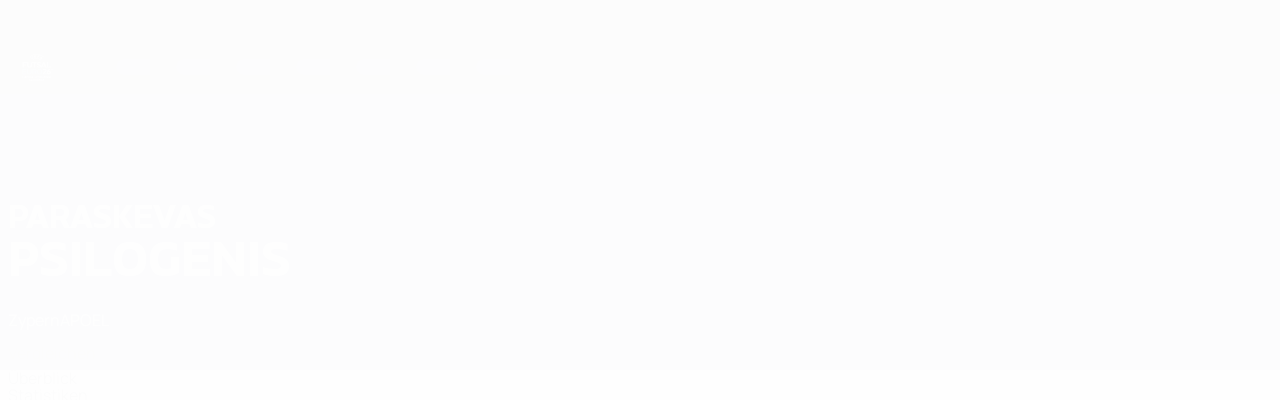

--- FILE ---
content_type: application/javascript
request_url: https://de.uefa.com/CompiledAssets/UefaCom/js/70299.9daec9bd.js
body_size: 156
content:
"use strict";(globalThis.webpackChunkuefa_com=globalThis.webpackChunkuefa_com||[]).push([["70299"],{97008:function(e,t,a){a.d(t,{a:()=>c,z:()=>i});var n=a(44424),o=a(19580);let s=new Map,u=(e,t)=>{let a=s.get(e);return a&&!a.closed?a.focus():(a=window.open(t,e,"popup"),window.addEventListener("beforeunload",()=>{a.close()},{capture:!0}),s.set(e,a)),a},c=()=>u("matchsimulator","/test/matchsimulator/"),i=()=>u("jsoninject","/test/jsoninject/");"true"===(0,o.ak)("matchSimulator")&&(0,n.qQ)().then(()=>{c()}),"true"===(0,o.ak)("jsonInject")&&(0,n.qQ)().then(()=>{i()})}}]);
//# sourceMappingURL=/CompiledAssets/UefaCom/js/70299.9daec9bd.js.map